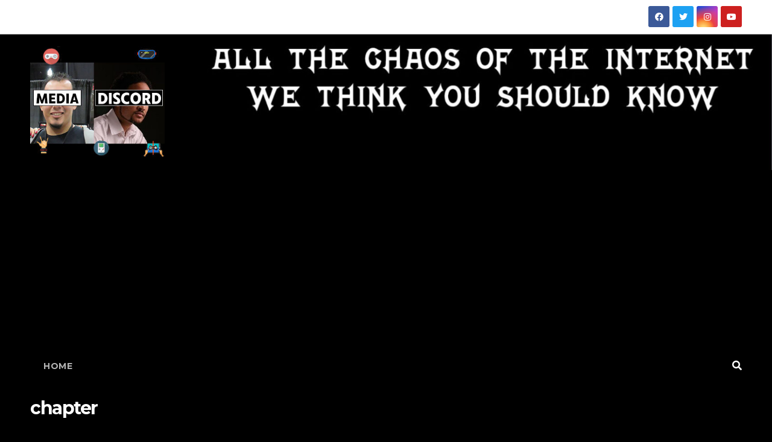

--- FILE ---
content_type: text/html; charset=utf-8
request_url: https://www.google.com/recaptcha/api2/aframe
body_size: 267
content:
<!DOCTYPE HTML><html><head><meta http-equiv="content-type" content="text/html; charset=UTF-8"></head><body><script nonce="_hvOhc4gxL8c1Zsb6wVPWQ">/** Anti-fraud and anti-abuse applications only. See google.com/recaptcha */ try{var clients={'sodar':'https://pagead2.googlesyndication.com/pagead/sodar?'};window.addEventListener("message",function(a){try{if(a.source===window.parent){var b=JSON.parse(a.data);var c=clients[b['id']];if(c){var d=document.createElement('img');d.src=c+b['params']+'&rc='+(localStorage.getItem("rc::a")?sessionStorage.getItem("rc::b"):"");window.document.body.appendChild(d);sessionStorage.setItem("rc::e",parseInt(sessionStorage.getItem("rc::e")||0)+1);localStorage.setItem("rc::h",'1768789525889');}}}catch(b){}});window.parent.postMessage("_grecaptcha_ready", "*");}catch(b){}</script></body></html>

--- FILE ---
content_type: application/javascript; charset=utf-8
request_url: https://fundingchoicesmessages.google.com/f/AGSKWxX5LHrXdsyby53SMHJnqj6LrwfCQUSlUFFaJxnFRnim2j_H0QjelKWrww_j2cew-_PETbXV7KlftL2KvzS6XnLp1YMn8kvMs9U_n6GQ-rc9ZhOt5dYc2WaLPYlWygyli31z89J3EPs5mNO7OtoHwjb5TK-f7C17oy7i-JNlYAoqcVU2-AeSCQAqHwQ=/_/skyscraper_ad_/park_html_functions.js.advert./adsrv./ads/?QAPS_
body_size: -1290
content:
window['fd04db48-111b-47be-a6f8-98af9f166702'] = true;

--- FILE ---
content_type: application/javascript
request_url: https://mediadiscord.com/wp-content/themes/newsup-pro/js/custom.js?ver=6.8.3
body_size: 443
content:
(function($) {
  "use strict";
/* =================================
===        STICKY HEADER        ====
=================================== */
jQuery(window).on('load', function() {  
  // Enable Hover for Bootstrap Nav Dropdowns
  jQuery('.mg-search-box').hover(function() {
       jQuery(this).addClass('open');
     }, function() {
       jQuery(this).removeClass('open');
  }); 
});

// nolist_crowsel
function nolist_crowsel() {
  jQuery(".nolist_crowsel").owlCarousel({
     autoPlay: 3000, //Set AutoPlay to 3 seconds
    items : 4,
    itemsDesktop : [1199,3],
    itemsDesktopSmall : [979,2],
    pagination : false,
    navigation : true,
    navigationText: [
            "<i class='fas fa-angle-left'></i>",
            "<i class='fas fa-angle-right'></i>"
        ]
  });
}
nolist_crowsel();

// no_gutter crousel
function no_gutter() {
  jQuery(".no_gutter_crousel").owlCarousel({
     autoPlay: 3000, //Set AutoPlay to 3 seconds
    items : 4,
    itemsDesktop : [1199,1],
    itemsDesktopSmall : [979,2],
    pagination : false,
    navigation : true,
    navigationText: [
            "<i class='fas fa-angle-left'></i>",
            "<i class='fas fa-angle-right'></i>"
        ]
  });
}
no_gutter();

function homefeatured() {
  jQuery(".featuredcat").owlCarousel({
      autoPlay: 3000, //Set AutoPlay to 3 seconds
      pagination: false,
    items : 3,
    itemsDesktop : [1199,1],
    itemsDesktopSmall : [979,1],
    navigation : false,
    navigationText: [
            "<i class='fas fa-angle-left'></i>",
            "<i class='fas fa-angle-right'></i>"
        ]
  });
}
homefeatured();
 
 // post crousel
function postcrousel() {
  jQuery(".postcrousel").owlCarousel({
     autoPlay: 3000, //Set AutoPlay to 3 seconds
    items : 1,
    itemsDesktop : [1199,1],
    itemsDesktopSmall : [979,1],
    pagination : false,
    navigation : true,
    navigationText: [
            "<i class='fas fa-angle-left'></i>",
            "<i class='fas fa-angle-right'></i>"
        ]
  });
}
postcrousel(); 
// featured post
function editorchoice() {
  jQuery(".editorchoice").owlCarousel({
     autoPlay: 3000, //Set AutoPlay to 3 seconds
    items : 4,
    itemsDesktop : [1199,3],
    itemsDesktopSmall : [979,2],
    pagination : false,
    navigation : true,
    navigationText: [
            "<i class='fas fa-angle-left'></i>",
            "<i class='fas fa-angle-right'></i>"
        ]
  });
}
editorchoice();

// realatedpost
function realatedpost() {
  jQuery(".realatedpost").owlCarousel({
     autoPlay: 3000, //Set AutoPlay to 3 seconds
    items : 3,
    itemsDesktop : [1199,3],
    itemsDesktopSmall : [979,2],
    pagination : false,
    navigation : true,
    navigationText: [
            "<i class='fas fa-angle-left'></i>",
            "<i class='fas fa-angle-right'></i>"
        ]
  });
}
realatedpost(); 
// realatedpost
// colmnthree crousel
function colmnthree() {
  jQuery(".colmnthree").owlCarousel({
     autoPlay: 3000, //Set AutoPlay to 3 seconds
    items : 3,
    itemsDesktop : [1199,1],
    itemsDesktopSmall : [979,2],
    pagination : false,
    navigation : true,
    navigationText: [
            "<i class='fas fa-angle-left'></i>",
            "<i class='fas fa-angle-right'></i>"
        ]
  });
}
colmnthree();



function colmntwo() {
  jQuery(".colmnthree").owlCarousel({
     autoPlay: 3000, //Set AutoPlay to 3 seconds
    items : 2,
    itemsDesktop : [1199,1],
    itemsDesktopSmall : [979,2],
    pagination : false,
    navigation : true,
    navigationText: [
            "<i class='fas fa-angle-left'></i>",
            "<i class='fas fa-angle-right'></i>"
        ]
  });
}
colmntwo();
/* =================================
===         SCROLL TOP       ====
=================================== */
jQuery(".ta_upscr").hide(); 
function taupr() {
  jQuery(window).on('scroll', function() {
    if ($(this).scrollTop() > 500) {
        $('.ta_upscr').fadeIn();
    } else {
      $('.ta_upscr').fadeOut();
    }
  });   
  $('a.ta_upscr').on('click', function()  {
    $('body,html').animate({
      scrollTop: 0
    }, 800);
    return false;
  });
}    
taupr();
/* =================================
===         Share Toggle      ====
=================================== */
jQuery('.mg-share-toggle').on('click', function() {
  jQuery(this).next().toggleClass('mg-share-active');
});

function marquee() {
  jQuery('.marquee').marquee({
  speed: 50,
  direction: 'left', 
  delayBeforeStart: 0,
  duplicated: true,
  pauseOnHover: true,
  startVisible: true
  });
}
marquee();

// gridslider crousel
function gridslider() {
  jQuery(".gridslider").owlCarousel({
    singleItem:true,
    pagination: false,
    navigation : true,
    navigationText: [
            "<i class='fas fa-angle-left'></i>",
            "<i class='fas fa-angle-right'></i>"
        ]
  });
}
gridslider();


})(jQuery);

--- FILE ---
content_type: application/javascript; charset=utf-8
request_url: https://fundingchoicesmessages.google.com/f/AGSKWxWEv-JrHaZYx8E8IqcfCJ-n4mCxLQMvqnOr0pUl43UtjU0nFw1-Cx-5Y1lKiq5ZzsLh__xDLtLUiXdLZpV9IjkJ2Dxbtl1rU5fEa8vbppfsFEEHxJM4seoE5JywJe1_UuPBfFN2?fccs=W251bGwsbnVsbCxudWxsLG51bGwsbnVsbCxudWxsLFsxNzY4Nzg5NTIzLDkyMDAwMDAwMF0sbnVsbCxudWxsLG51bGwsW251bGwsWzddXSwiaHR0cHM6Ly9tZWRpYWRpc2NvcmQuY29tL3RhZy9jaGFwdGVyLyIsbnVsbCxbWzgsIk05bGt6VWFaRHNnIl0sWzksImVuLVVTIl0sWzE5LCIyIl0sWzE3LCJbMF0iXSxbMjQsIiJdLFsyOSwiZmFsc2UiXV1d
body_size: -228
content:
if (typeof __googlefc.fcKernelManager.run === 'function') {"use strict";this.default_ContributorServingResponseClientJs=this.default_ContributorServingResponseClientJs||{};(function(_){var window=this;
try{
var OH=function(a){this.A=_.t(a)};_.u(OH,_.J);var PH=_.Zc(OH);var QH=function(a,b,c){this.B=a;this.params=b;this.j=c;this.l=_.F(this.params,4);this.o=new _.bh(this.B.document,_.O(this.params,3),new _.Og(_.Ok(this.j)))};QH.prototype.run=function(){if(_.P(this.params,10)){var a=this.o;var b=_.ch(a);b=_.Jd(b,4);_.gh(a,b)}a=_.Pk(this.j)?_.Xd(_.Pk(this.j)):new _.Zd;_.$d(a,9);_.F(a,4)!==1&&_.H(a,4,this.l===2||this.l===3?1:2);_.Dg(this.params,5)&&(b=_.O(this.params,5),_.fg(a,6,b));return a};var RH=function(){};RH.prototype.run=function(a,b){var c,d;return _.v(function(e){c=PH(b);d=(new QH(a,c,_.A(c,_.Nk,2))).run();return e.return({ia:_.L(d)})})};_.Rk(8,new RH);
}catch(e){_._DumpException(e)}
}).call(this,this.default_ContributorServingResponseClientJs);
// Google Inc.

//# sourceURL=/_/mss/boq-content-ads-contributor/_/js/k=boq-content-ads-contributor.ContributorServingResponseClientJs.en_US.M9lkzUaZDsg.es5.O/d=1/exm=kernel_loader,loader_js_executable/ed=1/rs=AJlcJMzanTQvnnVdXXtZinnKRQ21NfsPog/m=web_iab_tcf_v2_signal_executable
__googlefc.fcKernelManager.run('\x5b\x5b\x5b8,\x22\x5bnull,\x5b\x5bnull,null,null,\\\x22https:\/\/fundingchoicesmessages.google.com\/f\/AGSKWxUxfgA46E1TNSPZOmiJ3uFT9l4cz9K-P3A-2kvtFpVNOkn6ynbWgem_sN1FNdajn_LwmGshcs_6cAn1ThacwdbVlkNiNIpFGu8nTzQvBk_E6SCBPoRP9NGkmmvGO8JWNP1PTh3Q\\\x22\x5d,null,null,\x5bnull,null,null,\\\x22https:\/\/fundingchoicesmessages.google.com\/el\/AGSKWxVB78CEiqWe4LrsFqtLewMy1toY20CrU4bBJpboavwCSrb1vpP9-D_LATS2DTKxTmVIMCz6h2wiAIoGoURyGuNwMgiZ4fq--2pHY_65buvjW0s9rANYOhrKrUuJFfzbVnlx4fBF\\\x22\x5d,null,\x5bnull,\x5b7\x5d\x5d\x5d,\\\x22mediadiscord.com\\\x22,1,\\\x22en\\\x22,null,null,null,null,1\x5d\x22\x5d\x5d,\x5bnull,null,null,\x22https:\/\/fundingchoicesmessages.google.com\/f\/AGSKWxVnG_MtcTau1yZjOO5ZdmDazYMBTrEtJeDoc4FXgVlZCbKB31DDD06TFpziqGBjLJU0etZvcopdyVRxC6lXVaOzljjjwf_y7-6STNVZSaeE9vAb_xmmwnysGzrTQ1ahUvJfADCq\x22\x5d\x5d');}